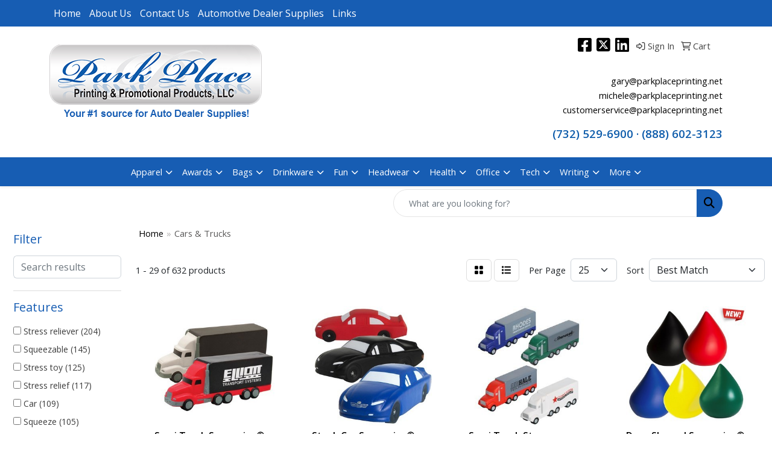

--- FILE ---
content_type: text/html
request_url: https://www.parkplacepromo.net/ws/ws.dll/StartSrch?UID=216555&WENavID=17714350
body_size: 13106
content:
<!DOCTYPE html>
<html lang="en"><head>
<meta charset="utf-8">
<meta http-equiv="X-UA-Compatible" content="IE=edge">
<meta name="viewport" content="width=device-width, initial-scale=1">
<!-- The above 3 meta tags *must* come first in the head; any other head content must come *after* these tags -->


<link href="/distsite/styles/8/css/bootstrap.min.css" rel="stylesheet" />
<link href="https://fonts.googleapis.com/css?family=Open+Sans:400,600|Oswald:400,600" rel="stylesheet">
<link href="/distsite/styles/8/css/owl.carousel.min.css" rel="stylesheet">
<link href="/distsite/styles/8/css/nouislider.css" rel="stylesheet">
<!--<link href="/distsite/styles/8/css/menu.css" rel="stylesheet"/>-->
<link href="/distsite/styles/8/css/flexslider.css" rel="stylesheet">
<link href="/distsite/styles/8/css/all.min.css" rel="stylesheet">
<link href="/distsite/styles/8/css/slick/slick.css" rel="stylesheet"/>
<link href="/distsite/styles/8/css/lightbox/lightbox.css" rel="stylesheet"  />
<link href="/distsite/styles/8/css/yamm.css" rel="stylesheet" />
<!-- Custom styles for this theme -->
<link href="/we/we.dll/StyleSheet?UN=216555&Type=WETheme&TS=C45960.3053240741" rel="stylesheet">
<!-- Custom styles for this theme -->
<link href="/we/we.dll/StyleSheet?UN=216555&Type=WETheme-PS&TS=C45960.3053240741" rel="stylesheet">


<!-- HTML5 shim and Respond.js for IE8 support of HTML5 elements and media queries -->
<!--[if lt IE 9]>
      <script src="https://oss.maxcdn.com/html5shiv/3.7.3/html5shiv.min.js"></script>
      <script src="https://oss.maxcdn.com/respond/1.4.2/respond.min.js"></script>
    <![endif]-->

</head>

<body style="background:#fff;">


  <!-- Slide-Out Menu -->
  <div id="filter-menu" class="filter-menu">
    <button id="close-menu" class="btn-close"></button>
    <div class="menu-content">
      
<aside class="filter-sidebar">



<div class="filter-section first">
	<h2>Filter</h2>
	 <div class="input-group mb-3">
	 <input type="text" style="border-right:0;" placeholder="Search results" class="form-control text-search-within-results" name="SearchWithinResults" value="" maxlength="100" onkeyup="HandleTextFilter(event);">
	  <label class="input-group-text" style="background-color:#fff;"><a  style="display:none;" href="javascript:void(0);" class="remove-filter" data-toggle="tooltip" title="Clear" onclick="ClearTextFilter();"><i class="far fa-times" aria-hidden="true"></i> <span class="fa-sr-only">x</span></a></label>
	</div>
</div>

<a href="javascript:void(0);" class="clear-filters"  style="display:none;" onclick="ClearDrillDown();">Clear all filters</a>

<div class="filter-section"  style="display:none;">
	<h2>Categories</h2>

	<div class="filter-list">

	 

		<!-- wrapper for more filters -->
        <div class="show-filter">

		</div><!-- showfilters -->

	</div>

		<a href="#" class="show-more"  style="display:none;" >Show more</a>
</div>


<div class="filter-section" >
	<h2>Features</h2>

		<div class="filter-list">

	  		<div class="checkbox"><label><input class="filtercheckbox" type="checkbox" name="2|Stress reliever" ><span> Stress reliever (204)</span></label></div><div class="checkbox"><label><input class="filtercheckbox" type="checkbox" name="2|Squeezable" ><span> Squeezable (145)</span></label></div><div class="checkbox"><label><input class="filtercheckbox" type="checkbox" name="2|Stress toy" ><span> Stress toy (125)</span></label></div><div class="checkbox"><label><input class="filtercheckbox" type="checkbox" name="2|Stress relief" ><span> Stress relief (117)</span></label></div><div class="checkbox"><label><input class="filtercheckbox" type="checkbox" name="2|Car" ><span> Car (109)</span></label></div><div class="checkbox"><label><input class="filtercheckbox" type="checkbox" name="2|Squeeze" ><span> Squeeze (105)</span></label></div><div class="checkbox"><label><input class="filtercheckbox" type="checkbox" name="2|Anxiety" ><span> Anxiety (98)</span></label></div><div class="checkbox"><label><input class="filtercheckbox" type="checkbox" name="2|Soft" ><span> Soft (89)</span></label></div><div class="checkbox"><label><input class="filtercheckbox" type="checkbox" name="2|Stress ball" ><span> Stress ball (89)</span></label></div><div class="checkbox"><label><input class="filtercheckbox" type="checkbox" name="2|Toy" ><span> Toy (88)</span></label></div><div class="show-filter"><div class="checkbox"><label><input class="filtercheckbox" type="checkbox" name="2|Truck" ><span> Truck (85)</span></label></div><div class="checkbox"><label><input class="filtercheckbox" type="checkbox" name="2|Transportation" ><span> Transportation (82)</span></label></div><div class="checkbox"><label><input class="filtercheckbox" type="checkbox" name="2|Hand exercise" ><span> Hand exercise (70)</span></label></div><div class="checkbox"><label><input class="filtercheckbox" type="checkbox" name="2|Vehicle" ><span> Vehicle (69)</span></label></div><div class="checkbox"><label><input class="filtercheckbox" type="checkbox" name="2|Squishy" ><span> Squishy (62)</span></label></div><div class="checkbox"><label><input class="filtercheckbox" type="checkbox" name="2|Foam" ><span> Foam (61)</span></label></div><div class="checkbox"><label><input class="filtercheckbox" type="checkbox" name="2|Stress" ><span> Stress (60)</span></label></div><div class="checkbox"><label><input class="filtercheckbox" type="checkbox" name="2|Tension reliever" ><span> Tension reliever (59)</span></label></div><div class="checkbox"><label><input class="filtercheckbox" type="checkbox" name="2|Office" ><span> Office (57)</span></label></div><div class="checkbox"><label><input class="filtercheckbox" type="checkbox" name="2|Ball" ><span> Ball (56)</span></label></div><div class="checkbox"><label><input class="filtercheckbox" type="checkbox" name="2|Tension" ><span> Tension (54)</span></label></div><div class="checkbox"><label><input class="filtercheckbox" type="checkbox" name="2|Fun" ><span> Fun (53)</span></label></div><div class="checkbox"><label><input class="filtercheckbox" type="checkbox" name="2|Novelty" ><span> Novelty (51)</span></label></div><div class="checkbox"><label><input class="filtercheckbox" type="checkbox" name="2|Auto" ><span> Auto (50)</span></label></div><div class="checkbox"><label><input class="filtercheckbox" type="checkbox" name="2|Fidget" ><span> Fidget (48)</span></label></div><div class="checkbox"><label><input class="filtercheckbox" type="checkbox" name="2|Fidget toys" ><span> Fidget toys (47)</span></label></div><div class="checkbox"><label><input class="filtercheckbox" type="checkbox" name="2|Reliever" ><span> Reliever (46)</span></label></div><div class="checkbox"><label><input class="filtercheckbox" type="checkbox" name="2|Anxiety toy" ><span> Anxiety toy (45)</span></label></div><div class="checkbox"><label><input class="filtercheckbox" type="checkbox" name="2|Pu" ><span> Pu (44)</span></label></div><div class="checkbox"><label><input class="filtercheckbox" type="checkbox" name="2|Squishy toy" ><span> Squishy toy (44)</span></label></div><div class="checkbox"><label><input class="filtercheckbox" type="checkbox" name="2|Stressball" ><span> Stressball (44)</span></label></div><div class="checkbox"><label><input class="filtercheckbox" type="checkbox" name="2|Frustration" ><span> Frustration (42)</span></label></div><div class="checkbox"><label><input class="filtercheckbox" type="checkbox" name="2|Sensory" ><span> Sensory (42)</span></label></div><div class="checkbox"><label><input class="filtercheckbox" type="checkbox" name="2|Relief" ><span> Relief (39)</span></label></div><div class="checkbox"><label><input class="filtercheckbox" type="checkbox" name="2|Squeezable toy" ><span> Squeezable toy (39)</span></label></div><div class="checkbox"><label><input class="filtercheckbox" type="checkbox" name="2|Anxiety relief" ><span> Anxiety relief (38)</span></label></div><div class="checkbox"><label><input class="filtercheckbox" type="checkbox" name="2|Portable" ><span> Portable (38)</span></label></div><div class="checkbox"><label><input class="filtercheckbox" type="checkbox" name="2|Kids" ><span> Kids (37)</span></label></div><div class="checkbox"><label><input class="filtercheckbox" type="checkbox" name="2|Durable" ><span> Durable (36)</span></label></div><div class="checkbox"><label><input class="filtercheckbox" type="checkbox" name="2|Polyurethane" ><span> Polyurethane (32)</span></label></div><div class="checkbox"><label><input class="filtercheckbox" type="checkbox" name="2|Children" ><span> Children (31)</span></label></div><div class="checkbox"><label><input class="filtercheckbox" type="checkbox" name="2|Hand therapy" ><span> Hand therapy (31)</span></label></div><div class="checkbox"><label><input class="filtercheckbox" type="checkbox" name="2|Squeeze toy" ><span> Squeeze toy (31)</span></label></div><div class="checkbox"><label><input class="filtercheckbox" type="checkbox" name="2|Automobile" ><span> Automobile (28)</span></label></div><div class="checkbox"><label><input class="filtercheckbox" type="checkbox" name="2|Lightweight" ><span> Lightweight (28)</span></label></div><div class="checkbox"><label><input class="filtercheckbox" type="checkbox" name="2|Car stress ball" ><span> Car stress ball (25)</span></label></div><div class="checkbox"><label><input class="filtercheckbox" type="checkbox" name="2|Relaxing" ><span> Relaxing (25)</span></label></div><div class="checkbox"><label><input class="filtercheckbox" type="checkbox" name="2|Relieve stress" ><span> Relieve stress (25)</span></label></div><div class="checkbox"><label><input class="filtercheckbox" type="checkbox" name="2|Handheld" ><span> Handheld (24)</span></label></div><div class="checkbox"><label><input class="filtercheckbox" type="checkbox" name="2|Squeezie®" ><span> Squeezie® (24)</span></label></div></div>

			<!-- wrapper for more filters -->
			<div class="show-filter">

			</div><!-- showfilters -->
 		</div>
		<a href="#" class="show-more"  >Show more</a>


</div>


<div class="filter-section" >
	<h2>Colors</h2>

		<div class="filter-list">

		  	<div class="checkbox"><label><input class="filtercheckbox" type="checkbox" name="1|Red" ><span> Red (217)</span></label></div><div class="checkbox"><label><input class="filtercheckbox" type="checkbox" name="1|Blue" ><span> Blue (191)</span></label></div><div class="checkbox"><label><input class="filtercheckbox" type="checkbox" name="1|White" ><span> White (191)</span></label></div><div class="checkbox"><label><input class="filtercheckbox" type="checkbox" name="1|Yellow" ><span> Yellow (159)</span></label></div><div class="checkbox"><label><input class="filtercheckbox" type="checkbox" name="1|Green" ><span> Green (158)</span></label></div><div class="checkbox"><label><input class="filtercheckbox" type="checkbox" name="1|Black" ><span> Black (112)</span></label></div><div class="checkbox"><label><input class="filtercheckbox" type="checkbox" name="1|Orange" ><span> Orange (99)</span></label></div><div class="checkbox"><label><input class="filtercheckbox" type="checkbox" name="1|Pink" ><span> Pink (58)</span></label></div><div class="checkbox"><label><input class="filtercheckbox" type="checkbox" name="1|Various" ><span> Various (53)</span></label></div><div class="checkbox"><label><input class="filtercheckbox" type="checkbox" name="1|Gray" ><span> Gray (42)</span></label></div><div class="show-filter"><div class="checkbox"><label><input class="filtercheckbox" type="checkbox" name="1|Purple" ><span> Purple (28)</span></label></div><div class="checkbox"><label><input class="filtercheckbox" type="checkbox" name="1|Brown" ><span> Brown (18)</span></label></div><div class="checkbox"><label><input class="filtercheckbox" type="checkbox" name="1|Black/white" ><span> Black/white (15)</span></label></div><div class="checkbox"><label><input class="filtercheckbox" type="checkbox" name="1|White/black" ><span> White/black (15)</span></label></div><div class="checkbox"><label><input class="filtercheckbox" type="checkbox" name="1|Silver" ><span> Silver (14)</span></label></div><div class="checkbox"><label><input class="filtercheckbox" type="checkbox" name="1|Blue/white" ><span> Blue/white (11)</span></label></div><div class="checkbox"><label><input class="filtercheckbox" type="checkbox" name="1|Navy blue" ><span> Navy blue (11)</span></label></div><div class="checkbox"><label><input class="filtercheckbox" type="checkbox" name="1|Light blue" ><span> Light blue (7)</span></label></div><div class="checkbox"><label><input class="filtercheckbox" type="checkbox" name="1|White/gray" ><span> White/gray (7)</span></label></div><div class="checkbox"><label><input class="filtercheckbox" type="checkbox" name="1|Dark blue" ><span> Dark blue (6)</span></label></div><div class="checkbox"><label><input class="filtercheckbox" type="checkbox" name="1|Gold" ><span> Gold (6)</span></label></div><div class="checkbox"><label><input class="filtercheckbox" type="checkbox" name="1|Red/black" ><span> Red/black (6)</span></label></div><div class="checkbox"><label><input class="filtercheckbox" type="checkbox" name="1|Red/black/silver" ><span> Red/black/silver (6)</span></label></div><div class="checkbox"><label><input class="filtercheckbox" type="checkbox" name="1|Red/white" ><span> Red/white (6)</span></label></div><div class="checkbox"><label><input class="filtercheckbox" type="checkbox" name="1|Black/silver" ><span> Black/silver (5)</span></label></div><div class="checkbox"><label><input class="filtercheckbox" type="checkbox" name="1|Red/silver/black" ><span> Red/silver/black (5)</span></label></div><div class="checkbox"><label><input class="filtercheckbox" type="checkbox" name="1|Royal blue" ><span> Royal blue (5)</span></label></div><div class="checkbox"><label><input class="filtercheckbox" type="checkbox" name="1|As pms" ><span> As pms (4)</span></label></div><div class="checkbox"><label><input class="filtercheckbox" type="checkbox" name="1|Blue/gray" ><span> Blue/gray (4)</span></label></div><div class="checkbox"><label><input class="filtercheckbox" type="checkbox" name="1|Green/white" ><span> Green/white (4)</span></label></div><div class="checkbox"><label><input class="filtercheckbox" type="checkbox" name="1|Yellow/black" ><span> Yellow/black (4)</span></label></div><div class="checkbox"><label><input class="filtercheckbox" type="checkbox" name="1|Black/white/red/blue" ><span> Black/white/red/blue (3)</span></label></div><div class="checkbox"><label><input class="filtercheckbox" type="checkbox" name="1|Light green" ><span> Light green (3)</span></label></div><div class="checkbox"><label><input class="filtercheckbox" type="checkbox" name="1|Lime green" ><span> Lime green (3)</span></label></div><div class="checkbox"><label><input class="filtercheckbox" type="checkbox" name="1|Rainbow" ><span> Rainbow (3)</span></label></div><div class="checkbox"><label><input class="filtercheckbox" type="checkbox" name="1|Random rainbow" ><span> Random rainbow (3)</span></label></div><div class="checkbox"><label><input class="filtercheckbox" type="checkbox" name="1|Red/gray" ><span> Red/gray (3)</span></label></div><div class="checkbox"><label><input class="filtercheckbox" type="checkbox" name="1|Red/silver" ><span> Red/silver (3)</span></label></div><div class="checkbox"><label><input class="filtercheckbox" type="checkbox" name="1|White/red" ><span> White/red (3)</span></label></div><div class="checkbox"><label><input class="filtercheckbox" type="checkbox" name="1|As the picture" ><span> As the picture (2)</span></label></div><div class="checkbox"><label><input class="filtercheckbox" type="checkbox" name="1|Assorted" ><span> Assorted (2)</span></label></div><div class="checkbox"><label><input class="filtercheckbox" type="checkbox" name="1|Blue/black" ><span> Blue/black (2)</span></label></div><div class="checkbox"><label><input class="filtercheckbox" type="checkbox" name="1|Blue/gray/black" ><span> Blue/gray/black (2)</span></label></div><div class="checkbox"><label><input class="filtercheckbox" type="checkbox" name="1|Blue/silver" ><span> Blue/silver (2)</span></label></div><div class="checkbox"><label><input class="filtercheckbox" type="checkbox" name="1|Custom" ><span> Custom (2)</span></label></div><div class="checkbox"><label><input class="filtercheckbox" type="checkbox" name="1|Customized" ><span> Customized (2)</span></label></div><div class="checkbox"><label><input class="filtercheckbox" type="checkbox" name="1|Dark green" ><span> Dark green (2)</span></label></div><div class="checkbox"><label><input class="filtercheckbox" type="checkbox" name="1|Gray/white" ><span> Gray/white (2)</span></label></div><div class="checkbox"><label><input class="filtercheckbox" type="checkbox" name="1|Light pink" ><span> Light pink (2)</span></label></div><div class="checkbox"><label><input class="filtercheckbox" type="checkbox" name="1|Maroon red" ><span> Maroon red (2)</span></label></div></div>


			<!-- wrapper for more filters -->
			<div class="show-filter">

			</div><!-- showfilters -->

		  </div>

		<a href="#" class="show-more"  >Show more</a>
</div>


<div class="filter-section"  >
	<h2>Price Range</h2>
	<div class="filter-price-wrap">
		<div class="filter-price-inner">
			<div class="input-group">
				<span class="input-group-text input-group-text-white">$</span>
				<input type="text" class="form-control form-control-sm filter-min-prices" name="min-prices" value="" placeholder="Min" onkeyup="HandlePriceFilter(event);">
			</div>
			<div class="input-group">
				<span class="input-group-text input-group-text-white">$</span>
				<input type="text" class="form-control form-control-sm filter-max-prices" name="max-prices" value="" placeholder="Max" onkeyup="HandlePriceFilter(event);">
			</div>
		</div>
		<a href="javascript:void(0)" onclick="SetPriceFilter();" ><i class="fa-solid fa-chevron-right"></i></a>
	</div>
</div>

<div class="filter-section"   >
	<h2>Quantity</h2>
	<div class="filter-price-wrap mb-2">
		<input type="text" class="form-control form-control-sm filter-quantity" value="" placeholder="Qty" onkeyup="HandleQuantityFilter(event);">
		<a href="javascript:void(0)" onclick="SetQuantityFilter();"><i class="fa-solid fa-chevron-right"></i></a>
	</div>
</div>




	</aside>

    </div>
</div>




	<div class="container-fluid">
		<div class="row">

			<div class="col-md-3 col-lg-2">
        <div class="d-none d-md-block">
          <div id="desktop-filter">
            
<aside class="filter-sidebar">



<div class="filter-section first">
	<h2>Filter</h2>
	 <div class="input-group mb-3">
	 <input type="text" style="border-right:0;" placeholder="Search results" class="form-control text-search-within-results" name="SearchWithinResults" value="" maxlength="100" onkeyup="HandleTextFilter(event);">
	  <label class="input-group-text" style="background-color:#fff;"><a  style="display:none;" href="javascript:void(0);" class="remove-filter" data-toggle="tooltip" title="Clear" onclick="ClearTextFilter();"><i class="far fa-times" aria-hidden="true"></i> <span class="fa-sr-only">x</span></a></label>
	</div>
</div>

<a href="javascript:void(0);" class="clear-filters"  style="display:none;" onclick="ClearDrillDown();">Clear all filters</a>

<div class="filter-section"  style="display:none;">
	<h2>Categories</h2>

	<div class="filter-list">

	 

		<!-- wrapper for more filters -->
        <div class="show-filter">

		</div><!-- showfilters -->

	</div>

		<a href="#" class="show-more"  style="display:none;" >Show more</a>
</div>


<div class="filter-section" >
	<h2>Features</h2>

		<div class="filter-list">

	  		<div class="checkbox"><label><input class="filtercheckbox" type="checkbox" name="2|Stress reliever" ><span> Stress reliever (204)</span></label></div><div class="checkbox"><label><input class="filtercheckbox" type="checkbox" name="2|Squeezable" ><span> Squeezable (145)</span></label></div><div class="checkbox"><label><input class="filtercheckbox" type="checkbox" name="2|Stress toy" ><span> Stress toy (125)</span></label></div><div class="checkbox"><label><input class="filtercheckbox" type="checkbox" name="2|Stress relief" ><span> Stress relief (117)</span></label></div><div class="checkbox"><label><input class="filtercheckbox" type="checkbox" name="2|Car" ><span> Car (109)</span></label></div><div class="checkbox"><label><input class="filtercheckbox" type="checkbox" name="2|Squeeze" ><span> Squeeze (105)</span></label></div><div class="checkbox"><label><input class="filtercheckbox" type="checkbox" name="2|Anxiety" ><span> Anxiety (98)</span></label></div><div class="checkbox"><label><input class="filtercheckbox" type="checkbox" name="2|Soft" ><span> Soft (89)</span></label></div><div class="checkbox"><label><input class="filtercheckbox" type="checkbox" name="2|Stress ball" ><span> Stress ball (89)</span></label></div><div class="checkbox"><label><input class="filtercheckbox" type="checkbox" name="2|Toy" ><span> Toy (88)</span></label></div><div class="show-filter"><div class="checkbox"><label><input class="filtercheckbox" type="checkbox" name="2|Truck" ><span> Truck (85)</span></label></div><div class="checkbox"><label><input class="filtercheckbox" type="checkbox" name="2|Transportation" ><span> Transportation (82)</span></label></div><div class="checkbox"><label><input class="filtercheckbox" type="checkbox" name="2|Hand exercise" ><span> Hand exercise (70)</span></label></div><div class="checkbox"><label><input class="filtercheckbox" type="checkbox" name="2|Vehicle" ><span> Vehicle (69)</span></label></div><div class="checkbox"><label><input class="filtercheckbox" type="checkbox" name="2|Squishy" ><span> Squishy (62)</span></label></div><div class="checkbox"><label><input class="filtercheckbox" type="checkbox" name="2|Foam" ><span> Foam (61)</span></label></div><div class="checkbox"><label><input class="filtercheckbox" type="checkbox" name="2|Stress" ><span> Stress (60)</span></label></div><div class="checkbox"><label><input class="filtercheckbox" type="checkbox" name="2|Tension reliever" ><span> Tension reliever (59)</span></label></div><div class="checkbox"><label><input class="filtercheckbox" type="checkbox" name="2|Office" ><span> Office (57)</span></label></div><div class="checkbox"><label><input class="filtercheckbox" type="checkbox" name="2|Ball" ><span> Ball (56)</span></label></div><div class="checkbox"><label><input class="filtercheckbox" type="checkbox" name="2|Tension" ><span> Tension (54)</span></label></div><div class="checkbox"><label><input class="filtercheckbox" type="checkbox" name="2|Fun" ><span> Fun (53)</span></label></div><div class="checkbox"><label><input class="filtercheckbox" type="checkbox" name="2|Novelty" ><span> Novelty (51)</span></label></div><div class="checkbox"><label><input class="filtercheckbox" type="checkbox" name="2|Auto" ><span> Auto (50)</span></label></div><div class="checkbox"><label><input class="filtercheckbox" type="checkbox" name="2|Fidget" ><span> Fidget (48)</span></label></div><div class="checkbox"><label><input class="filtercheckbox" type="checkbox" name="2|Fidget toys" ><span> Fidget toys (47)</span></label></div><div class="checkbox"><label><input class="filtercheckbox" type="checkbox" name="2|Reliever" ><span> Reliever (46)</span></label></div><div class="checkbox"><label><input class="filtercheckbox" type="checkbox" name="2|Anxiety toy" ><span> Anxiety toy (45)</span></label></div><div class="checkbox"><label><input class="filtercheckbox" type="checkbox" name="2|Pu" ><span> Pu (44)</span></label></div><div class="checkbox"><label><input class="filtercheckbox" type="checkbox" name="2|Squishy toy" ><span> Squishy toy (44)</span></label></div><div class="checkbox"><label><input class="filtercheckbox" type="checkbox" name="2|Stressball" ><span> Stressball (44)</span></label></div><div class="checkbox"><label><input class="filtercheckbox" type="checkbox" name="2|Frustration" ><span> Frustration (42)</span></label></div><div class="checkbox"><label><input class="filtercheckbox" type="checkbox" name="2|Sensory" ><span> Sensory (42)</span></label></div><div class="checkbox"><label><input class="filtercheckbox" type="checkbox" name="2|Relief" ><span> Relief (39)</span></label></div><div class="checkbox"><label><input class="filtercheckbox" type="checkbox" name="2|Squeezable toy" ><span> Squeezable toy (39)</span></label></div><div class="checkbox"><label><input class="filtercheckbox" type="checkbox" name="2|Anxiety relief" ><span> Anxiety relief (38)</span></label></div><div class="checkbox"><label><input class="filtercheckbox" type="checkbox" name="2|Portable" ><span> Portable (38)</span></label></div><div class="checkbox"><label><input class="filtercheckbox" type="checkbox" name="2|Kids" ><span> Kids (37)</span></label></div><div class="checkbox"><label><input class="filtercheckbox" type="checkbox" name="2|Durable" ><span> Durable (36)</span></label></div><div class="checkbox"><label><input class="filtercheckbox" type="checkbox" name="2|Polyurethane" ><span> Polyurethane (32)</span></label></div><div class="checkbox"><label><input class="filtercheckbox" type="checkbox" name="2|Children" ><span> Children (31)</span></label></div><div class="checkbox"><label><input class="filtercheckbox" type="checkbox" name="2|Hand therapy" ><span> Hand therapy (31)</span></label></div><div class="checkbox"><label><input class="filtercheckbox" type="checkbox" name="2|Squeeze toy" ><span> Squeeze toy (31)</span></label></div><div class="checkbox"><label><input class="filtercheckbox" type="checkbox" name="2|Automobile" ><span> Automobile (28)</span></label></div><div class="checkbox"><label><input class="filtercheckbox" type="checkbox" name="2|Lightweight" ><span> Lightweight (28)</span></label></div><div class="checkbox"><label><input class="filtercheckbox" type="checkbox" name="2|Car stress ball" ><span> Car stress ball (25)</span></label></div><div class="checkbox"><label><input class="filtercheckbox" type="checkbox" name="2|Relaxing" ><span> Relaxing (25)</span></label></div><div class="checkbox"><label><input class="filtercheckbox" type="checkbox" name="2|Relieve stress" ><span> Relieve stress (25)</span></label></div><div class="checkbox"><label><input class="filtercheckbox" type="checkbox" name="2|Handheld" ><span> Handheld (24)</span></label></div><div class="checkbox"><label><input class="filtercheckbox" type="checkbox" name="2|Squeezie®" ><span> Squeezie® (24)</span></label></div></div>

			<!-- wrapper for more filters -->
			<div class="show-filter">

			</div><!-- showfilters -->
 		</div>
		<a href="#" class="show-more"  >Show more</a>


</div>


<div class="filter-section" >
	<h2>Colors</h2>

		<div class="filter-list">

		  	<div class="checkbox"><label><input class="filtercheckbox" type="checkbox" name="1|Red" ><span> Red (217)</span></label></div><div class="checkbox"><label><input class="filtercheckbox" type="checkbox" name="1|Blue" ><span> Blue (191)</span></label></div><div class="checkbox"><label><input class="filtercheckbox" type="checkbox" name="1|White" ><span> White (191)</span></label></div><div class="checkbox"><label><input class="filtercheckbox" type="checkbox" name="1|Yellow" ><span> Yellow (159)</span></label></div><div class="checkbox"><label><input class="filtercheckbox" type="checkbox" name="1|Green" ><span> Green (158)</span></label></div><div class="checkbox"><label><input class="filtercheckbox" type="checkbox" name="1|Black" ><span> Black (112)</span></label></div><div class="checkbox"><label><input class="filtercheckbox" type="checkbox" name="1|Orange" ><span> Orange (99)</span></label></div><div class="checkbox"><label><input class="filtercheckbox" type="checkbox" name="1|Pink" ><span> Pink (58)</span></label></div><div class="checkbox"><label><input class="filtercheckbox" type="checkbox" name="1|Various" ><span> Various (53)</span></label></div><div class="checkbox"><label><input class="filtercheckbox" type="checkbox" name="1|Gray" ><span> Gray (42)</span></label></div><div class="show-filter"><div class="checkbox"><label><input class="filtercheckbox" type="checkbox" name="1|Purple" ><span> Purple (28)</span></label></div><div class="checkbox"><label><input class="filtercheckbox" type="checkbox" name="1|Brown" ><span> Brown (18)</span></label></div><div class="checkbox"><label><input class="filtercheckbox" type="checkbox" name="1|Black/white" ><span> Black/white (15)</span></label></div><div class="checkbox"><label><input class="filtercheckbox" type="checkbox" name="1|White/black" ><span> White/black (15)</span></label></div><div class="checkbox"><label><input class="filtercheckbox" type="checkbox" name="1|Silver" ><span> Silver (14)</span></label></div><div class="checkbox"><label><input class="filtercheckbox" type="checkbox" name="1|Blue/white" ><span> Blue/white (11)</span></label></div><div class="checkbox"><label><input class="filtercheckbox" type="checkbox" name="1|Navy blue" ><span> Navy blue (11)</span></label></div><div class="checkbox"><label><input class="filtercheckbox" type="checkbox" name="1|Light blue" ><span> Light blue (7)</span></label></div><div class="checkbox"><label><input class="filtercheckbox" type="checkbox" name="1|White/gray" ><span> White/gray (7)</span></label></div><div class="checkbox"><label><input class="filtercheckbox" type="checkbox" name="1|Dark blue" ><span> Dark blue (6)</span></label></div><div class="checkbox"><label><input class="filtercheckbox" type="checkbox" name="1|Gold" ><span> Gold (6)</span></label></div><div class="checkbox"><label><input class="filtercheckbox" type="checkbox" name="1|Red/black" ><span> Red/black (6)</span></label></div><div class="checkbox"><label><input class="filtercheckbox" type="checkbox" name="1|Red/black/silver" ><span> Red/black/silver (6)</span></label></div><div class="checkbox"><label><input class="filtercheckbox" type="checkbox" name="1|Red/white" ><span> Red/white (6)</span></label></div><div class="checkbox"><label><input class="filtercheckbox" type="checkbox" name="1|Black/silver" ><span> Black/silver (5)</span></label></div><div class="checkbox"><label><input class="filtercheckbox" type="checkbox" name="1|Red/silver/black" ><span> Red/silver/black (5)</span></label></div><div class="checkbox"><label><input class="filtercheckbox" type="checkbox" name="1|Royal blue" ><span> Royal blue (5)</span></label></div><div class="checkbox"><label><input class="filtercheckbox" type="checkbox" name="1|As pms" ><span> As pms (4)</span></label></div><div class="checkbox"><label><input class="filtercheckbox" type="checkbox" name="1|Blue/gray" ><span> Blue/gray (4)</span></label></div><div class="checkbox"><label><input class="filtercheckbox" type="checkbox" name="1|Green/white" ><span> Green/white (4)</span></label></div><div class="checkbox"><label><input class="filtercheckbox" type="checkbox" name="1|Yellow/black" ><span> Yellow/black (4)</span></label></div><div class="checkbox"><label><input class="filtercheckbox" type="checkbox" name="1|Black/white/red/blue" ><span> Black/white/red/blue (3)</span></label></div><div class="checkbox"><label><input class="filtercheckbox" type="checkbox" name="1|Light green" ><span> Light green (3)</span></label></div><div class="checkbox"><label><input class="filtercheckbox" type="checkbox" name="1|Lime green" ><span> Lime green (3)</span></label></div><div class="checkbox"><label><input class="filtercheckbox" type="checkbox" name="1|Rainbow" ><span> Rainbow (3)</span></label></div><div class="checkbox"><label><input class="filtercheckbox" type="checkbox" name="1|Random rainbow" ><span> Random rainbow (3)</span></label></div><div class="checkbox"><label><input class="filtercheckbox" type="checkbox" name="1|Red/gray" ><span> Red/gray (3)</span></label></div><div class="checkbox"><label><input class="filtercheckbox" type="checkbox" name="1|Red/silver" ><span> Red/silver (3)</span></label></div><div class="checkbox"><label><input class="filtercheckbox" type="checkbox" name="1|White/red" ><span> White/red (3)</span></label></div><div class="checkbox"><label><input class="filtercheckbox" type="checkbox" name="1|As the picture" ><span> As the picture (2)</span></label></div><div class="checkbox"><label><input class="filtercheckbox" type="checkbox" name="1|Assorted" ><span> Assorted (2)</span></label></div><div class="checkbox"><label><input class="filtercheckbox" type="checkbox" name="1|Blue/black" ><span> Blue/black (2)</span></label></div><div class="checkbox"><label><input class="filtercheckbox" type="checkbox" name="1|Blue/gray/black" ><span> Blue/gray/black (2)</span></label></div><div class="checkbox"><label><input class="filtercheckbox" type="checkbox" name="1|Blue/silver" ><span> Blue/silver (2)</span></label></div><div class="checkbox"><label><input class="filtercheckbox" type="checkbox" name="1|Custom" ><span> Custom (2)</span></label></div><div class="checkbox"><label><input class="filtercheckbox" type="checkbox" name="1|Customized" ><span> Customized (2)</span></label></div><div class="checkbox"><label><input class="filtercheckbox" type="checkbox" name="1|Dark green" ><span> Dark green (2)</span></label></div><div class="checkbox"><label><input class="filtercheckbox" type="checkbox" name="1|Gray/white" ><span> Gray/white (2)</span></label></div><div class="checkbox"><label><input class="filtercheckbox" type="checkbox" name="1|Light pink" ><span> Light pink (2)</span></label></div><div class="checkbox"><label><input class="filtercheckbox" type="checkbox" name="1|Maroon red" ><span> Maroon red (2)</span></label></div></div>


			<!-- wrapper for more filters -->
			<div class="show-filter">

			</div><!-- showfilters -->

		  </div>

		<a href="#" class="show-more"  >Show more</a>
</div>


<div class="filter-section"  >
	<h2>Price Range</h2>
	<div class="filter-price-wrap">
		<div class="filter-price-inner">
			<div class="input-group">
				<span class="input-group-text input-group-text-white">$</span>
				<input type="text" class="form-control form-control-sm filter-min-prices" name="min-prices" value="" placeholder="Min" onkeyup="HandlePriceFilter(event);">
			</div>
			<div class="input-group">
				<span class="input-group-text input-group-text-white">$</span>
				<input type="text" class="form-control form-control-sm filter-max-prices" name="max-prices" value="" placeholder="Max" onkeyup="HandlePriceFilter(event);">
			</div>
		</div>
		<a href="javascript:void(0)" onclick="SetPriceFilter();" ><i class="fa-solid fa-chevron-right"></i></a>
	</div>
</div>

<div class="filter-section"   >
	<h2>Quantity</h2>
	<div class="filter-price-wrap mb-2">
		<input type="text" class="form-control form-control-sm filter-quantity" value="" placeholder="Qty" onkeyup="HandleQuantityFilter(event);">
		<a href="javascript:void(0)" onclick="SetQuantityFilter();"><i class="fa-solid fa-chevron-right"></i></a>
	</div>
</div>




	</aside>

          </div>
        </div>
			</div>

			<div class="col-md-9 col-lg-10">
				

				<ol class="breadcrumb"  >
              		<li><a href="https://www.parkplacepromo.net" target="_top">Home</a></li>
             	 	<li class="active">Cars & Trucks</li>
            	</ol>




				<div id="product-list-controls">

				
						<div class="d-flex align-items-center justify-content-between">
							<div class="d-none d-md-block me-3">
								1 - 29 of  632 <span class="d-none d-lg-inline">products</span>
							</div>
					  
						  <!-- Right Aligned Controls -->
						  <div class="product-controls-right d-flex align-items-center">
       
              <button id="show-filter-button" class="btn btn-control d-block d-md-none"><i class="fa-solid fa-filter" aria-hidden="true"></i></button>

							
							<span class="me-3">
								<a href="/ws/ws.dll/StartSrch?UID=216555&WENavID=17714350&View=T&ST=260125122429187220076586275" class="btn btn-control grid" title="Change to Grid View"><i class="fa-solid fa-grid-2" aria-hidden="true"></i>  <span class="fa-sr-only">Grid</span></a>
								<a href="/ws/ws.dll/StartSrch?UID=216555&WENavID=17714350&View=L&ST=260125122429187220076586275" class="btn btn-control" title="Change to List View"><i class="fa-solid fa-list"></i> <span class="fa-sr-only">List</span></a>
							</span>
							
					  
							<!-- Number of Items Per Page -->
							<div class="me-2 d-none d-lg-block">
								<label>Per Page</label>
							</div>
							<div class="me-3 d-none d-md-block">
								<select class="form-select notranslate" onchange="GoToNewURL(this);" aria-label="Items per page">
									<option value="/ws/ws.dll/StartSrch?UID=216555&WENavID=17714350&ST=260125122429187220076586275&PPP=10" >10</option><option value="/ws/ws.dll/StartSrch?UID=216555&WENavID=17714350&ST=260125122429187220076586275&PPP=25" selected>25</option><option value="/ws/ws.dll/StartSrch?UID=216555&WENavID=17714350&ST=260125122429187220076586275&PPP=50" >50</option><option value="/ws/ws.dll/StartSrch?UID=216555&WENavID=17714350&ST=260125122429187220076586275&PPP=100" >100</option><option value="/ws/ws.dll/StartSrch?UID=216555&WENavID=17714350&ST=260125122429187220076586275&PPP=250" >250</option>
								
								</select>
							</div>
					  
							<!-- Sort By -->
							<div class="d-none d-lg-block me-2">
								<label>Sort</label>
							</div>
							<div>
								<select class="form-select" onchange="GoToNewURL(this);">
									<option value="/ws/ws.dll/StartSrch?UID=216555&WENavID=17714350&Sort=0" selected>Best Match</option><option value="/ws/ws.dll/StartSrch?UID=216555&WENavID=17714350&Sort=3">Most Popular</option><option value="/ws/ws.dll/StartSrch?UID=216555&WENavID=17714350&Sort=1">Price (Low to High)</option><option value="/ws/ws.dll/StartSrch?UID=216555&WENavID=17714350&Sort=2">Price (High to Low)</option>
								 </select>
							</div>
						  </div>
						</div>

			  </div>

				<!-- Product Results List -->
				<ul class="thumbnail-list"><a name="0" href="#" alt="Item 0"></a>
<li>
 <a href="https://www.parkplacepromo.net/p/UWRHN-CACTN/semi-truck-squeezies-stress-reliever" target="_parent" alt="Semi Truck Squeezies® Stress Reliever">
 <div class="pr-list-grid">
		<img class="img-responsive" src="/ws/ws.dll/QPic?SN=50313&P=54915811&I=0&PX=300" alt="Semi Truck Squeezies® Stress Reliever">
		<p class="pr-name">Semi Truck Squeezies® Stress Reliever</p>
		<div class="pr-meta-row">
			<div class="product-reviews"  style="display:none;">
				<div class="rating-stars">
				<i class="fa-solid fa-star-sharp" aria-hidden="true"></i><i class="fa-solid fa-star-sharp" aria-hidden="true"></i><i class="fa-solid fa-star-sharp" aria-hidden="true"></i><i class="fa-solid fa-star-sharp" aria-hidden="true"></i><i class="fa-solid fa-star-sharp" aria-hidden="true"></i>
				</div>
				<span class="rating-count">(0)</span>
			</div>
			
		</div>
		<p class="pr-number"  ><span class="notranslate">Item #UWRHN-CACTN</span></p>
		<p class="pr-price"  ><span class="notranslate">$2.94</span> - <span class="notranslate">$3.75</span></p>
 </div>
 </a>
</li>
<a name="1" href="#" alt="Item 1"></a>
<li>
 <a href="https://www.parkplacepromo.net/p/VUJES-ICJAC/stock-car-squeezies-stress-reliever" target="_parent" alt="Stock Car Squeezies® Stress Reliever">
 <div class="pr-list-grid">
		<img class="img-responsive" src="/ws/ws.dll/QPic?SN=50313&P=753697046&I=0&PX=300" alt="Stock Car Squeezies® Stress Reliever">
		<p class="pr-name">Stock Car Squeezies® Stress Reliever</p>
		<div class="pr-meta-row">
			<div class="product-reviews"  style="display:none;">
				<div class="rating-stars">
				<i class="fa-solid fa-star-sharp" aria-hidden="true"></i><i class="fa-solid fa-star-sharp" aria-hidden="true"></i><i class="fa-solid fa-star-sharp" aria-hidden="true"></i><i class="fa-solid fa-star-sharp" aria-hidden="true"></i><i class="fa-solid fa-star-sharp" aria-hidden="true"></i>
				</div>
				<span class="rating-count">(0)</span>
			</div>
			
		</div>
		<p class="pr-number"  ><span class="notranslate">Item #VUJES-ICJAC</span></p>
		<p class="pr-price"  ><span class="notranslate">$2.94</span> - <span class="notranslate">$3.75</span></p>
 </div>
 </a>
</li>
<a name="2" href="#" alt="Item 2"></a>
<li>
 <a href="https://www.parkplacepromo.net/p/CZNHT-CYYQB/semi-truck-stress-reliever" target="_parent" alt="Semi Truck Stress Reliever">
 <div class="pr-list-grid">
		<img class="img-responsive" src="/ws/ws.dll/QPic?SN=60462&P=321352417&I=0&PX=300" alt="Semi Truck Stress Reliever">
		<p class="pr-name">Semi Truck Stress Reliever</p>
		<div class="pr-meta-row">
			<div class="product-reviews"  style="display:none;">
				<div class="rating-stars">
				<i class="fa-solid fa-star-sharp active" aria-hidden="true"></i><i class="fa-solid fa-star-sharp active" aria-hidden="true"></i><i class="fa-solid fa-star-sharp active" aria-hidden="true"></i><i class="fa-solid fa-star-sharp active" aria-hidden="true"></i><i class="fa-solid fa-star-sharp active" aria-hidden="true"></i>
				</div>
				<span class="rating-count">(2)</span>
			</div>
			
		</div>
		<p class="pr-number"  ><span class="notranslate">Item #CZNHT-CYYQB</span></p>
		<p class="pr-price"  ><span class="notranslate">$3.05</span> - <span class="notranslate">$3.47</span></p>
 </div>
 </a>
</li>
<a name="3" href="#" alt="Item 3"></a>
<li>
 <a href="https://www.parkplacepromo.net/p/YVMHS-EXUYU/drop-shaped-squeezies-stress-reliever" target="_parent" alt="Drop Shaped Squeezies® Stress Reliever">
 <div class="pr-list-grid">
		<img class="img-responsive" src="/ws/ws.dll/QPic?SN=50313&P=512246316&I=0&PX=300" alt="Drop Shaped Squeezies® Stress Reliever">
		<p class="pr-name">Drop Shaped Squeezies® Stress Reliever</p>
		<div class="pr-meta-row">
			<div class="product-reviews"  style="display:none;">
				<div class="rating-stars">
				<i class="fa-solid fa-star-sharp" aria-hidden="true"></i><i class="fa-solid fa-star-sharp" aria-hidden="true"></i><i class="fa-solid fa-star-sharp" aria-hidden="true"></i><i class="fa-solid fa-star-sharp" aria-hidden="true"></i><i class="fa-solid fa-star-sharp" aria-hidden="true"></i>
				</div>
				<span class="rating-count">(0)</span>
			</div>
			
		</div>
		<p class="pr-number"  ><span class="notranslate">Item #YVMHS-EXUYU</span></p>
		<p class="pr-price"  ><span class="notranslate">$1.24</span> - <span class="notranslate">$1.65</span></p>
 </div>
 </a>
</li>
<a name="4" href="#" alt="Item 4"></a>
<li>
 <a href="https://www.parkplacepromo.net/p/CAREM-CYXTW/police-car-stress-reliever" target="_parent" alt="Police Car Stress Reliever">
 <div class="pr-list-grid">
		<img class="img-responsive" src="/ws/ws.dll/QPic?SN=60462&P=181351840&I=0&PX=300" alt="Police Car Stress Reliever">
		<p class="pr-name">Police Car Stress Reliever</p>
		<div class="pr-meta-row">
			<div class="product-reviews"  style="display:none;">
				<div class="rating-stars">
				<i class="fa-solid fa-star-sharp" aria-hidden="true"></i><i class="fa-solid fa-star-sharp" aria-hidden="true"></i><i class="fa-solid fa-star-sharp" aria-hidden="true"></i><i class="fa-solid fa-star-sharp" aria-hidden="true"></i><i class="fa-solid fa-star-sharp" aria-hidden="true"></i>
				</div>
				<span class="rating-count">(0)</span>
			</div>
			
		</div>
		<p class="pr-number"  ><span class="notranslate">Item #CAREM-CYXTW</span></p>
		<p class="pr-price"  ><span class="notranslate">$2.95</span> - <span class="notranslate">$3.37</span></p>
 </div>
 </a>
</li>
<a name="5" href="#" alt="Item 5"></a>
<li>
 <a href="https://www.parkplacepromo.net/p/IZNHU-CYYQC/service-van-stress-reliever" target="_parent" alt="Service Van Stress Reliever">
 <div class="pr-list-grid">
		<img class="img-responsive" src="/ws/ws.dll/QPic?SN=60462&P=721352418&I=0&PX=300" alt="Service Van Stress Reliever">
		<p class="pr-name">Service Van Stress Reliever</p>
		<div class="pr-meta-row">
			<div class="product-reviews"  style="display:none;">
				<div class="rating-stars">
				<i class="fa-solid fa-star-sharp" aria-hidden="true"></i><i class="fa-solid fa-star-sharp" aria-hidden="true"></i><i class="fa-solid fa-star-sharp" aria-hidden="true"></i><i class="fa-solid fa-star-sharp" aria-hidden="true"></i><i class="fa-solid fa-star-sharp" aria-hidden="true"></i>
				</div>
				<span class="rating-count">(0)</span>
			</div>
			
		</div>
		<p class="pr-number"  ><span class="notranslate">Item #IZNHU-CYYQC</span></p>
		<p class="pr-price"  ><span class="notranslate">$2.27</span> - <span class="notranslate">$2.72</span></p>
 </div>
 </a>
</li>
<a name="6" href="#" alt="Item 6"></a>
<li>
 <a href="https://www.parkplacepromo.net/p/NARBM-CYXVA/fire-hydrant-stress-reliever" target="_parent" alt="Fire Hydrant Stress Reliever">
 <div class="pr-list-grid">
		<img class="img-responsive" src="/ws/ws.dll/QPic?SN=60462&P=171351870&I=0&PX=300" alt="Fire Hydrant Stress Reliever">
		<p class="pr-name">Fire Hydrant Stress Reliever</p>
		<div class="pr-meta-row">
			<div class="product-reviews"  style="display:none;">
				<div class="rating-stars">
				<i class="fa-solid fa-star-sharp" aria-hidden="true"></i><i class="fa-solid fa-star-sharp" aria-hidden="true"></i><i class="fa-solid fa-star-sharp" aria-hidden="true"></i><i class="fa-solid fa-star-sharp" aria-hidden="true"></i><i class="fa-solid fa-star-sharp" aria-hidden="true"></i>
				</div>
				<span class="rating-count">(0)</span>
			</div>
			
		</div>
		<p class="pr-number"  ><span class="notranslate">Item #NARBM-CYXVA</span></p>
		<p class="pr-price"  ><span class="notranslate">$1.92</span> - <span class="notranslate">$2.25</span></p>
 </div>
 </a>
</li>
<a name="7" href="#" alt="Item 7"></a>
<li>
 <a href="https://www.parkplacepromo.net/p/IARAP-CYXVN/garbage-truck-stress-reliever" target="_parent" alt="Garbage Truck Stress Reliever">
 <div class="pr-list-grid">
		<img class="img-responsive" src="/ws/ws.dll/QPic?SN=60462&P=301351883&I=0&PX=300" alt="Garbage Truck Stress Reliever">
		<p class="pr-name">Garbage Truck Stress Reliever</p>
		<div class="pr-meta-row">
			<div class="product-reviews"  style="display:none;">
				<div class="rating-stars">
				<i class="fa-solid fa-star-sharp active" aria-hidden="true"></i><i class="fa-solid fa-star-sharp active" aria-hidden="true"></i><i class="fa-solid fa-star-sharp active" aria-hidden="true"></i><i class="fa-solid fa-star-sharp active" aria-hidden="true"></i><i class="fa-solid fa-star-sharp active" aria-hidden="true"></i>
				</div>
				<span class="rating-count">(1)</span>
			</div>
			
		</div>
		<p class="pr-number"  ><span class="notranslate">Item #IARAP-CYXVN</span></p>
		<p class="pr-price"  ><span class="notranslate">$2.87</span> - <span class="notranslate">$3.30</span></p>
 </div>
 </a>
</li>
<a name="8" href="#" alt="Item 8"></a>
<li>
 <a href="https://www.parkplacepromo.net/p/CZJBR-EXORR/tire-stress-reliever" target="_parent" alt="Tire Stress Reliever">
 <div class="pr-list-grid">
		<img class="img-responsive" src="/ws/ws.dll/QPic?SN=60462&P=972242075&I=0&PX=300" alt="Tire Stress Reliever">
		<p class="pr-name">Tire Stress Reliever</p>
		<div class="pr-meta-row">
			<div class="product-reviews"  style="display:none;">
				<div class="rating-stars">
				<i class="fa-solid fa-star-sharp" aria-hidden="true"></i><i class="fa-solid fa-star-sharp" aria-hidden="true"></i><i class="fa-solid fa-star-sharp" aria-hidden="true"></i><i class="fa-solid fa-star-sharp" aria-hidden="true"></i><i class="fa-solid fa-star-sharp" aria-hidden="true"></i>
				</div>
				<span class="rating-count">(0)</span>
			</div>
			
		</div>
		<p class="pr-number"  ><span class="notranslate">Item #CZJBR-EXORR</span></p>
		<p class="pr-price"  ><span class="notranslate">$2.58</span> - <span class="notranslate">$3.03</span></p>
 </div>
 </a>
</li>
<a name="9" href="#" alt="Item 9"></a>
<li>
 <a href="https://www.parkplacepromo.net/p/LZQBP-CYZDT/convertible-car-stress-reliever" target="_parent" alt="Convertible Car Stress Reliever">
 <div class="pr-list-grid">
		<img class="img-responsive" src="/ws/ws.dll/QPic?SN=60462&P=901352773&I=0&PX=300" alt="Convertible Car Stress Reliever">
		<p class="pr-name">Convertible Car Stress Reliever</p>
		<div class="pr-meta-row">
			<div class="product-reviews"  style="display:none;">
				<div class="rating-stars">
				<i class="fa-solid fa-star-sharp" aria-hidden="true"></i><i class="fa-solid fa-star-sharp" aria-hidden="true"></i><i class="fa-solid fa-star-sharp" aria-hidden="true"></i><i class="fa-solid fa-star-sharp" aria-hidden="true"></i><i class="fa-solid fa-star-sharp" aria-hidden="true"></i>
				</div>
				<span class="rating-count">(0)</span>
			</div>
			
		</div>
		<p class="pr-number"  ><span class="notranslate">Item #LZQBP-CYZDT</span></p>
		<p class="pr-price"  ><span class="notranslate">$2.53</span> - <span class="notranslate">$2.97</span></p>
 </div>
 </a>
</li>
<a name="10" href="#" alt="Item 10"></a>
<li>
 <a href="https://www.parkplacepromo.net/p/WXNBP-QXMTD/semi-truck-shaped-stress-reliever-w-custom-logo" target="_parent" alt="Semi Truck Shaped Stress Reliever w/ Custom Logo">
 <div class="pr-list-grid">
		<img class="img-responsive" src="/ws/ws.dll/QPic?SN=69609&P=987724473&I=0&PX=300" alt="Semi Truck Shaped Stress Reliever w/ Custom Logo">
		<p class="pr-name">Semi Truck Shaped Stress Reliever w/ Custom Logo</p>
		<div class="pr-meta-row">
			<div class="product-reviews"  style="display:none;">
				<div class="rating-stars">
				<i class="fa-solid fa-star-sharp active" aria-hidden="true"></i><i class="fa-solid fa-star-sharp active" aria-hidden="true"></i><i class="fa-solid fa-star-sharp active" aria-hidden="true"></i><i class="fa-solid fa-star-sharp active" aria-hidden="true"></i><i class="fa-solid fa-star-sharp active" aria-hidden="true"></i>
				</div>
				<span class="rating-count">(1)</span>
			</div>
			
		</div>
		<p class="pr-number"  ><span class="notranslate">Item #WXNBP-QXMTD</span></p>
		<p class="pr-price"  ><span class="notranslate">$1.77</span> - <span class="notranslate">$3.12</span></p>
 </div>
 </a>
</li>
<a name="11" href="#" alt="Item 11"></a>
<li>
 <a href="https://www.parkplacepromo.net/p/JBLHT-RACKN/smiley-guy-stress-reliever-desktop-cell-phone-stand-holder" target="_parent" alt="Smiley Guy Stress Reliever Desktop Cell Phone Stand Holder">
 <div class="pr-list-grid">
		<img class="img-responsive" src="/ws/ws.dll/QPic?SN=52368&P=787770217&I=0&PX=300" alt="Smiley Guy Stress Reliever Desktop Cell Phone Stand Holder">
		<p class="pr-name">Smiley Guy Stress Reliever Desktop Cell Phone Stand Holder</p>
		<div class="pr-meta-row">
			<div class="product-reviews"  style="display:none;">
				<div class="rating-stars">
				<i class="fa-solid fa-star-sharp" aria-hidden="true"></i><i class="fa-solid fa-star-sharp" aria-hidden="true"></i><i class="fa-solid fa-star-sharp" aria-hidden="true"></i><i class="fa-solid fa-star-sharp" aria-hidden="true"></i><i class="fa-solid fa-star-sharp" aria-hidden="true"></i>
				</div>
				<span class="rating-count">(0)</span>
			</div>
			
		</div>
		<p class="pr-number"  ><span class="notranslate">Item #JBLHT-RACKN</span></p>
		<p class="pr-price"  ><span class="notranslate">$1.416</span> - <span class="notranslate">$3.7287</span></p>
 </div>
 </a>
</li>
<a name="12" href="#" alt="Item 12"></a>
<li>
 <a href="https://www.parkplacepromo.net/p/ESKAQ-QNNLG/bucket-truck" target="_parent" alt="Bucket Truck">
 <div class="pr-list-grid">
		<img class="img-responsive" src="/ws/ws.dll/QPic?SN=50313&P=907549184&I=0&PX=300" alt="Bucket Truck">
		<p class="pr-name">Bucket Truck</p>
		<div class="pr-meta-row">
			<div class="product-reviews"  style="display:none;">
				<div class="rating-stars">
				<i class="fa-solid fa-star-sharp" aria-hidden="true"></i><i class="fa-solid fa-star-sharp" aria-hidden="true"></i><i class="fa-solid fa-star-sharp" aria-hidden="true"></i><i class="fa-solid fa-star-sharp" aria-hidden="true"></i><i class="fa-solid fa-star-sharp" aria-hidden="true"></i>
				</div>
				<span class="rating-count">(0)</span>
			</div>
			
		</div>
		<p class="pr-number"  ><span class="notranslate">Item #ESKAQ-QNNLG</span></p>
		<p class="pr-price"  ><span class="notranslate">$3.41</span> - <span class="notranslate">$4.28</span></p>
 </div>
 </a>
</li>
<a name="13" href="#" alt="Item 13"></a>
<li>
 <a href="https://www.parkplacepromo.net/p/HWNER-GMDYZ/container-squeezies-stress-reliever" target="_parent" alt="Container Squeezies® Stress Reliever">
 <div class="pr-list-grid">
		<img class="img-responsive" src="/ws/ws.dll/QPic?SN=50313&P=982955445&I=0&PX=300" alt="Container Squeezies® Stress Reliever">
		<p class="pr-name">Container Squeezies® Stress Reliever</p>
		<div class="pr-meta-row">
			<div class="product-reviews"  style="display:none;">
				<div class="rating-stars">
				<i class="fa-solid fa-star-sharp" aria-hidden="true"></i><i class="fa-solid fa-star-sharp" aria-hidden="true"></i><i class="fa-solid fa-star-sharp" aria-hidden="true"></i><i class="fa-solid fa-star-sharp" aria-hidden="true"></i><i class="fa-solid fa-star-sharp" aria-hidden="true"></i>
				</div>
				<span class="rating-count">(0)</span>
			</div>
			
		</div>
		<p class="pr-number"  ><span class="notranslate">Item #HWNER-GMDYZ</span></p>
		<p class="pr-price"  ><span class="notranslate">$2.94</span> - <span class="notranslate">$3.75</span></p>
 </div>
 </a>
</li>
<a name="14" href="#" alt="Item 14"></a>
<li>
 <a href="https://www.parkplacepromo.net/p/FSMHS-FPBEQ/sedan-stress-reliever" target="_parent" alt="Sedan Stress Reliever">
 <div class="pr-list-grid">
		<img class="img-responsive" src="/ws/ws.dll/QPic?SN=60462&P=592549316&I=0&PX=300" alt="Sedan Stress Reliever">
		<p class="pr-name">Sedan Stress Reliever</p>
		<div class="pr-meta-row">
			<div class="product-reviews"  style="display:none;">
				<div class="rating-stars">
				<i class="fa-solid fa-star-sharp" aria-hidden="true"></i><i class="fa-solid fa-star-sharp" aria-hidden="true"></i><i class="fa-solid fa-star-sharp" aria-hidden="true"></i><i class="fa-solid fa-star-sharp" aria-hidden="true"></i><i class="fa-solid fa-star-sharp" aria-hidden="true"></i>
				</div>
				<span class="rating-count">(0)</span>
			</div>
			
		</div>
		<p class="pr-number"  ><span class="notranslate">Item #FSMHS-FPBEQ</span></p>
		<p class="pr-price"  ><span class="notranslate">$2.63</span> - <span class="notranslate">$3.08</span></p>
 </div>
 </a>
</li>
<a name="15" href="#" alt="Item 15"></a>
<li>
 <a href="https://www.parkplacepromo.net/p/JARBU-CYXVI/fire-truck-stress-reliever" target="_parent" alt="Fire Truck Stress Reliever">
 <div class="pr-list-grid">
		<img class="img-responsive" src="/ws/ws.dll/QPic?SN=60462&P=371351878&I=0&PX=300" alt="Fire Truck Stress Reliever">
		<p class="pr-name">Fire Truck Stress Reliever</p>
		<div class="pr-meta-row">
			<div class="product-reviews"  style="display:none;">
				<div class="rating-stars">
				<i class="fa-solid fa-star-sharp" aria-hidden="true"></i><i class="fa-solid fa-star-sharp" aria-hidden="true"></i><i class="fa-solid fa-star-sharp" aria-hidden="true"></i><i class="fa-solid fa-star-sharp" aria-hidden="true"></i><i class="fa-solid fa-star-sharp" aria-hidden="true"></i>
				</div>
				<span class="rating-count">(0)</span>
			</div>
			
		</div>
		<p class="pr-number"  ><span class="notranslate">Item #JARBU-CYXVI</span></p>
		<p class="pr-price"  ><span class="notranslate">$3.00</span> - <span class="notranslate">$3.43</span></p>
 </div>
 </a>
</li>
<a name="16" href="#" alt="Item 16"></a>
<li>
 <a href="https://www.parkplacepromo.net/p/OVOGR-EXVGV/formula-1-racer-squeezies-stress-reliever" target="_parent" alt="Formula 1 Racer Squeezies® Stress Reliever">
 <div class="pr-list-grid">
		<img class="img-responsive" src="/ws/ws.dll/QPic?SN=50313&P=942246525&I=0&PX=300" alt="Formula 1 Racer Squeezies® Stress Reliever">
		<p class="pr-name">Formula 1 Racer Squeezies® Stress Reliever</p>
		<div class="pr-meta-row">
			<div class="product-reviews"  style="display:none;">
				<div class="rating-stars">
				<i class="fa-solid fa-star-sharp" aria-hidden="true"></i><i class="fa-solid fa-star-sharp" aria-hidden="true"></i><i class="fa-solid fa-star-sharp" aria-hidden="true"></i><i class="fa-solid fa-star-sharp" aria-hidden="true"></i><i class="fa-solid fa-star-sharp" aria-hidden="true"></i>
				</div>
				<span class="rating-count">(0)</span>
			</div>
			
		</div>
		<p class="pr-number"  ><span class="notranslate">Item #OVOGR-EXVGV</span></p>
		<p class="pr-price"  ><span class="notranslate">$2.94</span> - <span class="notranslate">$3.75</span></p>
 </div>
 </a>
</li>
<a name="17" href="#" alt="Item 17"></a>
<li>
 <a href="https://www.parkplacepromo.net/p/OZNCO-CYYRU/pickup-truck-stress-reliever" target="_parent" alt="Pickup Truck Stress Reliever">
 <div class="pr-list-grid">
		<img class="img-responsive" src="/ws/ws.dll/QPic?SN=60462&P=371352462&I=0&PX=300" alt="Pickup Truck Stress Reliever">
		<p class="pr-name">Pickup Truck Stress Reliever</p>
		<div class="pr-meta-row">
			<div class="product-reviews"  style="display:none;">
				<div class="rating-stars">
				<i class="fa-solid fa-star-sharp" aria-hidden="true"></i><i class="fa-solid fa-star-sharp" aria-hidden="true"></i><i class="fa-solid fa-star-sharp" aria-hidden="true"></i><i class="fa-solid fa-star-sharp" aria-hidden="true"></i><i class="fa-solid fa-star-sharp" aria-hidden="true"></i>
				</div>
				<span class="rating-count">(0)</span>
			</div>
			
		</div>
		<p class="pr-number"  ><span class="notranslate">Item #OZNCO-CYYRU</span></p>
		<p class="pr-price"  ><span class="notranslate">$2.77</span> - <span class="notranslate">$3.20</span></p>
 </div>
 </a>
</li>
<a name="18" href="#" alt="Item 18"></a>
<li>
 <a href="https://www.parkplacepromo.net/p/GSKDS-QNNKE/dump-truck" target="_parent" alt="Dump Truck">
 <div class="pr-list-grid">
		<img class="img-responsive" src="/ws/ws.dll/QPic?SN=50313&P=717549156&I=0&PX=300" alt="Dump Truck">
		<p class="pr-name">Dump Truck</p>
		<div class="pr-meta-row">
			<div class="product-reviews"  style="display:none;">
				<div class="rating-stars">
				<i class="fa-solid fa-star-sharp" aria-hidden="true"></i><i class="fa-solid fa-star-sharp" aria-hidden="true"></i><i class="fa-solid fa-star-sharp" aria-hidden="true"></i><i class="fa-solid fa-star-sharp" aria-hidden="true"></i><i class="fa-solid fa-star-sharp" aria-hidden="true"></i>
				</div>
				<span class="rating-count">(0)</span>
			</div>
			
		</div>
		<p class="pr-number"  ><span class="notranslate">Item #GSKDS-QNNKE</span></p>
		<p class="pr-price"  ><span class="notranslate">$2.94</span> - <span class="notranslate">$3.75</span></p>
 </div>
 </a>
</li>
<a name="19" href="#" alt="Item 19"></a>
<li>
 <a href="https://www.parkplacepromo.net/p/OZOAS-CYYWO/delivery-truck-stress-reliever" target="_parent" alt="Delivery Truck Stress Reliever">
 <div class="pr-list-grid">
		<img class="img-responsive" src="/ws/ws.dll/QPic?SN=60462&P=331352586&I=0&PX=300" alt="Delivery Truck Stress Reliever">
		<p class="pr-name">Delivery Truck Stress Reliever</p>
		<div class="pr-meta-row">
			<div class="product-reviews"  style="display:none;">
				<div class="rating-stars">
				<i class="fa-solid fa-star-sharp" aria-hidden="true"></i><i class="fa-solid fa-star-sharp" aria-hidden="true"></i><i class="fa-solid fa-star-sharp" aria-hidden="true"></i><i class="fa-solid fa-star-sharp" aria-hidden="true"></i><i class="fa-solid fa-star-sharp" aria-hidden="true"></i>
				</div>
				<span class="rating-count">(0)</span>
			</div>
			
		</div>
		<p class="pr-number"  ><span class="notranslate">Item #OZOAS-CYYWO</span></p>
		<p class="pr-price"  ><span class="notranslate">$2.87</span> - <span class="notranslate">$3.30</span></p>
 </div>
 </a>
</li>
<a name="20" href="#" alt="Item 20"></a>
<li>
 <a href="https://www.parkplacepromo.net/p/ZUSEV-GFMDX/fireman-stress-reliever" target="_parent" alt="Fireman Stress Reliever">
 <div class="pr-list-grid">
		<img class="img-responsive" src="/ws/ws.dll/QPic?SN=60462&P=712837949&I=0&PX=300" alt="Fireman Stress Reliever">
		<p class="pr-name">Fireman Stress Reliever</p>
		<div class="pr-meta-row">
			<div class="product-reviews"  style="display:none;">
				<div class="rating-stars">
				<i class="fa-solid fa-star-sharp active" aria-hidden="true"></i><i class="fa-solid fa-star-sharp active" aria-hidden="true"></i><i class="fa-solid fa-star-sharp active" aria-hidden="true"></i><i class="fa-solid fa-star-sharp active" aria-hidden="true"></i><i class="fa-solid fa-star-sharp active" aria-hidden="true"></i>
				</div>
				<span class="rating-count">(1)</span>
			</div>
			
		</div>
		<p class="pr-number"  ><span class="notranslate">Item #ZUSEV-GFMDX</span></p>
		<p class="pr-price"  ><span class="notranslate">$3.27</span> - <span class="notranslate">$3.72</span></p>
 </div>
 </a>
</li>
<a name="21" href="#" alt="Item 21"></a>
<li>
 <a href="https://www.parkplacepromo.net/p/KYMCM-CZAAI/convertible-car-stress-reliever-key-chain" target="_parent" alt="Convertible Car Stress Reliever Key Chain">
 <div class="pr-list-grid">
		<img class="img-responsive" src="/ws/ws.dll/QPic?SN=60462&P=101353360&I=0&PX=300" alt="Convertible Car Stress Reliever Key Chain">
		<p class="pr-name">Convertible Car Stress Reliever Key Chain</p>
		<div class="pr-meta-row">
			<div class="product-reviews"  style="display:none;">
				<div class="rating-stars">
				<i class="fa-solid fa-star-sharp" aria-hidden="true"></i><i class="fa-solid fa-star-sharp" aria-hidden="true"></i><i class="fa-solid fa-star-sharp" aria-hidden="true"></i><i class="fa-solid fa-star-sharp" aria-hidden="true"></i><i class="fa-solid fa-star-sharp" aria-hidden="true"></i>
				</div>
				<span class="rating-count">(0)</span>
			</div>
			
		</div>
		<p class="pr-number"  ><span class="notranslate">Item #KYMCM-CZAAI</span></p>
		<p class="pr-price"  ><span class="notranslate">$2.33</span> - <span class="notranslate">$2.78</span></p>
 </div>
 </a>
</li>
<a name="22" href="#" alt="Item 22"></a>
<li>
 <a href="https://www.parkplacepromo.net/p/TZJEP-JYZUP/police-car-stress-reliever-key-chain" target="_parent" alt="Police Car Stress Reliever Key Chain">
 <div class="pr-list-grid">
		<img class="img-responsive" src="/ws/ws.dll/QPic?SN=60462&P=374552043&I=0&PX=300" alt="Police Car Stress Reliever Key Chain">
		<p class="pr-name">Police Car Stress Reliever Key Chain</p>
		<div class="pr-meta-row">
			<div class="product-reviews"  style="display:none;">
				<div class="rating-stars">
				<i class="fa-solid fa-star-sharp" aria-hidden="true"></i><i class="fa-solid fa-star-sharp" aria-hidden="true"></i><i class="fa-solid fa-star-sharp" aria-hidden="true"></i><i class="fa-solid fa-star-sharp" aria-hidden="true"></i><i class="fa-solid fa-star-sharp" aria-hidden="true"></i>
				</div>
				<span class="rating-count">(0)</span>
			</div>
			
		</div>
		<p class="pr-number"  ><span class="notranslate">Item #TZJEP-JYZUP</span></p>
		<p class="pr-price"  ><span class="notranslate">$2.18</span> - <span class="notranslate">$2.63</span></p>
 </div>
 </a>
</li>
<a name="23" href="#" alt="Item 23"></a>
<li>
 <a href="https://www.parkplacepromo.net/p/MSNEO-FPBJM/race-car-stress-reliever" target="_parent" alt="Race Car Stress Reliever">
 <div class="pr-list-grid">
		<img class="img-responsive" src="/ws/ws.dll/QPic?SN=60462&P=382549442&I=0&PX=300" alt="Race Car Stress Reliever">
		<p class="pr-name">Race Car Stress Reliever</p>
		<div class="pr-meta-row">
			<div class="product-reviews"  style="display:none;">
				<div class="rating-stars">
				<i class="fa-solid fa-star-sharp" aria-hidden="true"></i><i class="fa-solid fa-star-sharp" aria-hidden="true"></i><i class="fa-solid fa-star-sharp" aria-hidden="true"></i><i class="fa-solid fa-star-sharp" aria-hidden="true"></i><i class="fa-solid fa-star-sharp" aria-hidden="true"></i>
				</div>
				<span class="rating-count">(0)</span>
			</div>
			
		</div>
		<p class="pr-number"  ><span class="notranslate">Item #MSNEO-FPBJM</span></p>
		<p class="pr-price"  ><span class="notranslate">$2.82</span> - <span class="notranslate">$3.27</span></p>
 </div>
 </a>
</li>
<a name="24" href="#" alt="Item 24"></a>
<li>
 <a href="https://www.parkplacepromo.net/p/QWLGN-ISTHT/formula-tire-squeezies-stress-reliever" target="_parent" alt="Formula Tire Squeezies® Stress Reliever">
 <div class="pr-list-grid">
		<img class="img-responsive" src="/ws/ws.dll/QPic?SN=50313&P=123985221&I=0&PX=300" alt="Formula Tire Squeezies® Stress Reliever">
		<p class="pr-name">Formula Tire Squeezies® Stress Reliever</p>
		<div class="pr-meta-row">
			<div class="product-reviews"  style="display:none;">
				<div class="rating-stars">
				<i class="fa-solid fa-star-sharp" aria-hidden="true"></i><i class="fa-solid fa-star-sharp" aria-hidden="true"></i><i class="fa-solid fa-star-sharp" aria-hidden="true"></i><i class="fa-solid fa-star-sharp" aria-hidden="true"></i><i class="fa-solid fa-star-sharp" aria-hidden="true"></i>
				</div>
				<span class="rating-count">(0)</span>
			</div>
			
		</div>
		<p class="pr-number"  ><span class="notranslate">Item #QWLGN-ISTHT</span></p>
		<p class="pr-price"  ><span class="notranslate">$2.78</span> - <span class="notranslate">$3.53</span></p>
 </div>
 </a>
</li>
<a name="25" href="#" alt="Item 25"></a>
<li>
 <a href="https://www.parkplacepromo.net/p/FYNDR-CZADZ/dump-truck-stress-reliever" target="_parent" alt="Dump Truck Stress Reliever">
 <div class="pr-list-grid">
		<img class="img-responsive" src="/ws/ws.dll/QPic?SN=60462&P=571353455&I=0&PX=300" alt="Dump Truck Stress Reliever">
		<p class="pr-name">Dump Truck Stress Reliever</p>
		<div class="pr-meta-row">
			<div class="product-reviews"  style="display:none;">
				<div class="rating-stars">
				<i class="fa-solid fa-star-sharp" aria-hidden="true"></i><i class="fa-solid fa-star-sharp" aria-hidden="true"></i><i class="fa-solid fa-star-sharp" aria-hidden="true"></i><i class="fa-solid fa-star-sharp" aria-hidden="true"></i><i class="fa-solid fa-star-sharp" aria-hidden="true"></i>
				</div>
				<span class="rating-count">(0)</span>
			</div>
			
		</div>
		<p class="pr-number"  ><span class="notranslate">Item #FYNDR-CZADZ</span></p>
		<p class="pr-price"  ><span class="notranslate">$3.10</span> - <span class="notranslate">$3.53</span></p>
 </div>
 </a>
</li>
<a name="26" href="#" alt="Item 26"></a>
<li>
 <a href="https://www.parkplacepromo.net/p/SZPAT-CYZAL/oil-tanker-stress-reliever" target="_parent" alt="Oil Tanker Stress Reliever">
 <div class="pr-list-grid">
		<img class="img-responsive" src="/ws/ws.dll/QPic?SN=60462&P=131352687&I=0&PX=300" alt="Oil Tanker Stress Reliever">
		<p class="pr-name">Oil Tanker Stress Reliever</p>
		<div class="pr-meta-row">
			<div class="product-reviews"  style="display:none;">
				<div class="rating-stars">
				<i class="fa-solid fa-star-sharp" aria-hidden="true"></i><i class="fa-solid fa-star-sharp" aria-hidden="true"></i><i class="fa-solid fa-star-sharp" aria-hidden="true"></i><i class="fa-solid fa-star-sharp" aria-hidden="true"></i><i class="fa-solid fa-star-sharp" aria-hidden="true"></i>
				</div>
				<span class="rating-count">(0)</span>
			</div>
			
		</div>
		<p class="pr-number"  ><span class="notranslate">Item #SZPAT-CYZAL</span></p>
		<p class="pr-price"  ><span class="notranslate">$3.38</span> - <span class="notranslate">$3.82</span></p>
 </div>
 </a>
</li>
<a name="27" href="#" alt="Item 27"></a>
<li>
 <a href="https://www.parkplacepromo.net/p/KARCQ-LQUPC/car-battery-squeezies-stress-reliever" target="_parent" alt="Car Battery Squeezies® Stress Reliever">
 <div class="pr-list-grid">
		<img class="img-responsive" src="/ws/ws.dll/QPic?SN=50313&P=145321864&I=0&PX=300" alt="Car Battery Squeezies® Stress Reliever">
		<p class="pr-name">Car Battery Squeezies® Stress Reliever</p>
		<div class="pr-meta-row">
			<div class="product-reviews"  style="display:none;">
				<div class="rating-stars">
				<i class="fa-solid fa-star-sharp active" aria-hidden="true"></i><i class="fa-solid fa-star-sharp active" aria-hidden="true"></i><i class="fa-solid fa-star-sharp active" aria-hidden="true"></i><i class="fa-solid fa-star-sharp active" aria-hidden="true"></i><i class="fa-solid fa-star-sharp active" aria-hidden="true"></i>
				</div>
				<span class="rating-count">(1)</span>
			</div>
			
		</div>
		<p class="pr-number"  ><span class="notranslate">Item #KARCQ-LQUPC</span></p>
		<p class="pr-price"  ><span class="notranslate">$2.94</span> - <span class="notranslate">$3.75</span></p>
 </div>
 </a>
</li>
</ul>

			    <ul class="pagination center">
						  <!--
                          <li class="page-item">
                            <a class="page-link" href="#" aria-label="Previous">
                              <span aria-hidden="true">&laquo;</span>
                            </a>
                          </li>
						  -->
							<li class="page-item active"><a class="page-link" href="/ws/ws.dll/StartSrch?UID=216555&WENavID=17714350&ST=260125122429187220076586275&Start=0" title="Page 1" onMouseOver="window.status='Page 1';return true;" onMouseOut="window.status='';return true;"><span class="notranslate">1<span></a></li><li class="page-item"><a class="page-link" href="/ws/ws.dll/StartSrch?UID=216555&WENavID=17714350&ST=260125122429187220076586275&Start=28" title="Page 2" onMouseOver="window.status='Page 2';return true;" onMouseOut="window.status='';return true;"><span class="notranslate">2<span></a></li><li class="page-item"><a class="page-link" href="/ws/ws.dll/StartSrch?UID=216555&WENavID=17714350&ST=260125122429187220076586275&Start=56" title="Page 3" onMouseOver="window.status='Page 3';return true;" onMouseOut="window.status='';return true;"><span class="notranslate">3<span></a></li><li class="page-item"><a class="page-link" href="/ws/ws.dll/StartSrch?UID=216555&WENavID=17714350&ST=260125122429187220076586275&Start=84" title="Page 4" onMouseOver="window.status='Page 4';return true;" onMouseOut="window.status='';return true;"><span class="notranslate">4<span></a></li><li class="page-item"><a class="page-link" href="/ws/ws.dll/StartSrch?UID=216555&WENavID=17714350&ST=260125122429187220076586275&Start=112" title="Page 5" onMouseOver="window.status='Page 5';return true;" onMouseOut="window.status='';return true;"><span class="notranslate">5<span></a></li>
						  
                          <li class="page-item">
                            <a class="page-link" href="/ws/ws.dll/StartSrch?UID=216555&WENavID=17714350&Start=28&ST=260125122429187220076586275" aria-label="Next">
                              <span aria-hidden="true">&raquo;</span>
                            </a>
                          </li>
						  
							  </ul>

			</div>
		</div><!-- row -->

		<div class="row">
            <div class="col-12">
                <!-- Custom footer -->
                
            </div>
        </div>

	</div><!-- conatiner fluid -->


	<!-- Bootstrap core JavaScript
    ================================================== -->
    <!-- Placed at the end of the document so the pages load faster -->
    <script src="/distsite/styles/8/js/jquery.min.js"></script>
    <script src="/distsite/styles/8/js/bootstrap.min.js"></script>
   <script src="/distsite/styles/8/js/custom.js"></script>

	<!-- iFrame Resizer -->
	<script src="/js/iframeResizer.contentWindow.min.js"></script>
	<script src="/js/IFrameUtils.js?20150930"></script> <!-- For custom iframe integration functions (not resizing) -->
	<script>ScrollParentToTop();</script>

	



<!-- Custom - This page only -->
<script>

$(document).ready(function () {
    const $menuButton = $("#show-filter-button");
    const $closeMenuButton = $("#close-menu");
    const $slideMenu = $("#filter-menu");

    // open
    $menuButton.on("click", function (e) {
        e.stopPropagation(); 
        $slideMenu.addClass("open");
    });

    // close
    $closeMenuButton.on("click", function (e) {
        e.stopPropagation(); 
        $slideMenu.removeClass("open");
    });

    // clicking outside
    $(document).on("click", function (e) {
        if (!$slideMenu.is(e.target) && $slideMenu.has(e.target).length === 0) {
            $slideMenu.removeClass("open");
        }
    });

    // prevent click inside the menu from closing it
    $slideMenu.on("click", function (e) {
        e.stopPropagation();
    });
});


$(document).ready(function() {

	
var tooltipTriggerList = [].slice.call(document.querySelectorAll('[data-bs-toggle="tooltip"]'))
var tooltipList = tooltipTriggerList.map(function (tooltipTriggerEl) {
  return new bootstrap.Tooltip(tooltipTriggerEl, {
    'container': 'body'
  })
})


	
 // Filter Sidebar
 $(".show-filter").hide();
 $(".show-more").click(function (e) {
  e.preventDefault();
  $(this).siblings(".filter-list").find(".show-filter").slideToggle(400);
  $(this).toggleClass("show");
  $(this).text() === 'Show more' ? $(this).text('Show less') : $(this).text('Show more');
 });
 
   
});

// Drill-down filter check event
$(".filtercheckbox").click(function() {
  var checkboxid=this.name;
  var checkboxval=this.checked ? '1' : '0';
  GetRequestFromService('/ws/ws.dll/PSSearchFilterEdit?UID=216555&ST=260125122429187220076586275&ID='+encodeURIComponent(checkboxid)+'&Val='+checkboxval);
  ReloadSearchResults();
});

function ClearDrillDown()
{
  $('.text-search-within-results').val('');
  GetRequestFromService('/ws/ws.dll/PSSearchFilterEdit?UID=216555&ST=260125122429187220076586275&Clear=1');
  ReloadSearchResults();
}

function SetPriceFilter()
{
  var low;
  var hi;
  if ($('#filter-menu').hasClass('open')) {
    low = $('#filter-menu .filter-min-prices').val().trim();
    hi = $('#filter-menu .filter-max-prices').val().trim();
  } else {
    low = $('#desktop-filter .filter-min-prices').val().trim();
    hi = $('#desktop-filter .filter-max-prices').val().trim();
  }
  GetRequestFromService('/ws/ws.dll/PSSearchFilterEdit?UID=216555&ST=260125122429187220076586275&ID=3&LowPrc='+low+'&HiPrc='+hi);
  ReloadSearchResults();
}

function SetQuantityFilter()
{
  var qty;
  if ($('#filter-menu').hasClass('open')) {
    qty = $('#filter-menu .filter-quantity').val().trim();
  } else {
    qty = $('#desktop-filter .filter-quantity').val().trim();
  }
  GetRequestFromService('/ws/ws.dll/PSSearchFilterEdit?UID=216555&ST=260125122429187220076586275&ID=4&Qty='+qty);
  ReloadSearchResults();
}

function ReloadSearchResults(textsearch)
{
  var searchText;
  var url = '/ws/ws.dll/StartSrch?UID=216555&ST=260125122429187220076586275&Sort=&View=';
  var newUrl = new URL(url, window.location.origin);

  if ($('#filter-menu').hasClass('open')) {
    searchText = $('#filter-menu .text-search-within-results').val().trim();
  } else {
    searchText = $('#desktop-filter .text-search-within-results').val().trim();
  }

  if (searchText) {
    newUrl.searchParams.set('tf', searchText);
  }

  window.location.href = newUrl.toString();
}

function GoToNewURL(entered)
{
	to=entered.options[entered.selectedIndex].value;
	if (to>"") {
		location=to;
		entered.selectedIndex=0;
	}
}

function PostAdStatToService(AdID, Type)
{
  var URL = '/we/we.dll/AdStat?AdID='+ AdID + '&Type=' +Type;

  // Try using sendBeacon.  Some browsers may block this.
  if (navigator && navigator.sendBeacon) {
      navigator.sendBeacon(URL);
  }
  else {
    // Fall back to this method if sendBeacon is not supported
    // Note: must be synchronous - o/w page unlads before it's called
    // This will not work on Chrome though (which is why we use sendBeacon)
    GetRequestFromService(URL);
  }
}

function HandleTextFilter(e)
{
  if (e.key != 'Enter') return;

  e.preventDefault();
  ReloadSearchResults();
}

function ClearTextFilter()
{
  $('.text-search-within-results').val('');
  ReloadSearchResults();
}

function HandlePriceFilter(e)
{
  if (e.key != 'Enter') return;

  e.preventDefault();
  SetPriceFilter();
}

function HandleQuantityFilter(e)
{
  if (e.key != 'Enter') return;

  e.preventDefault();
  SetQuantityFilter();
}

</script>
<!-- End custom -->



</body>
</html>


--- FILE ---
content_type: text/plain
request_url: https://www.google-analytics.com/j/collect?v=1&_v=j102&a=888909798&t=pageview&_s=1&dl=https%3A%2F%2Fwww.parkplacepromo.net%2Foffice-stress-balls-cars-trucks.htm&ul=en-us%40posix&dt=Promotional%20Products%2C%20Auto%20Dealer%20Supplies%2C%20Park%20Place%20Printing%20%26%20Promotional%20Products%2C%20LLC%20%7C%20Green%20Brook%2C%20NJ%20-%20Cars%20%26%20Trucks&sr=1280x720&vp=1280x720&_u=IEBAAEABAAAAACAAI~&jid=435391598&gjid=171568206&cid=1409491068.1769365470&tid=UA-78616685-1&_gid=333443558.1769365470&_r=1&_slc=1&z=1900001908
body_size: -452
content:
2,cG-1LW76RGKSM